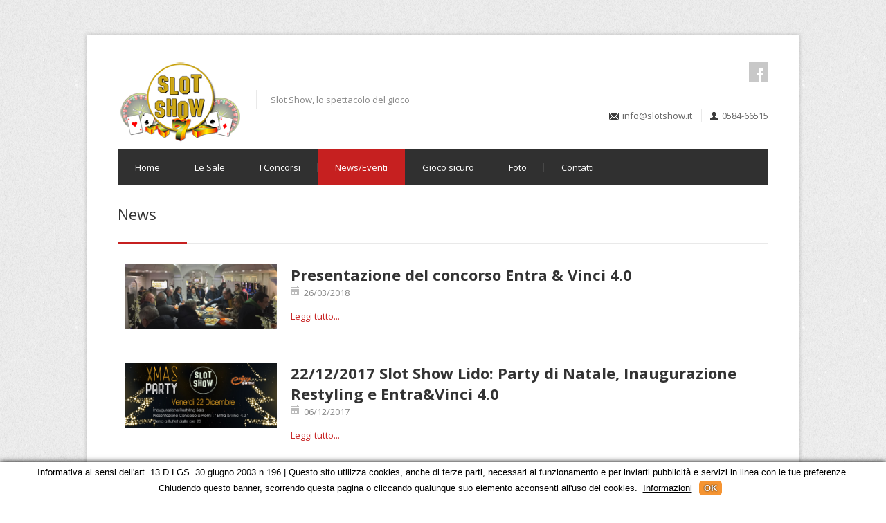

--- FILE ---
content_type: text/html
request_url: http://www.slotshow.it/news/1/
body_size: 4393
content:
<!DOCTYPE html>
<!--[if IE 7 ]><html class="ie ie7" lang="en"><![endif]-->
<!--[if IE 8 ]><html class="ie ie8" lang="en"><![endif]-->
<!--[if (gte IE 9)|!(IE)]><!--><html lang="en"><!--<![endif]-->
<head>
<!-- Basic Page Needs
================================================== -->
<meta charset="utf-8">
<title>News - Slot show, sale da gioco professionali nel territorio toscano</title>
<meta name="description" content="Serate a tema, musica dal vivo, degustazione di vini pregiati, eventi di intrattenimento, slot show sale da gioco in Toscana">
<meta name="keywords" content="news, serate a tema, eventi, degustazione vini, giochi da casinò, poker, roulet, black jack, bingo, slot show, slotshow">
<!-- Mobile Specific
================================================== -->
<meta name="viewport" content="width=device-width, initial-scale=1, maximum-scale=1">
<!-- CSS
================================================== -->
<link rel="stylesheet" type="text/css" href="/css/style.css">
<link rel="stylesheet" type="text/css" href="/css/boxed.css" id="layout">
<link rel="stylesheet" type="text/css" href="/css/colors/red.css" id="colors">
<link rel="stylesheet" type="text/css" href="/css/custom.css" id="custom">
<!-- Java Script
================================================== -->
<script src="http://ajax.googleapis.com/ajax/libs/jquery/1.7.1/jquery.min.js"></script>
<script src="/js/custom.js"></script>
<script src="/js/selectnav.js"></script>
<script src="/js/flexslider.js"></script>
<script src="/js/twitter.js"></script>
<script src="/js/tooltip.js"></script>
<script src="/js/effects.js"></script>
<script src="/js/fancybox.js"></script>
<script src="/js/carousel.js"></script>
<script src="/js/isotope.js"></script>
<script src="/js/jquery-easing-1.3.js"></script>
<script src="/js/jquery-transit-modified.js"></script>
<script src="/js/layerslider.transitions.js"></script>
<script src="/js/layerslider.kreaturamedia.jquery.js"></script>
</head>
<body>
<!-- Wrapper Start -->
<div id="wrapper">

<!-- Header
================================================== -->

<!-- 960 Container -->
<div class="container ie-dropdown-fix">

	<!-- Header -->
	<div id="header">

		<!-- Logo -->
		<div class="eight columns">
			<div id="logo">
				<a href="/" title="Slot Show, lo spettacolo del gioco"><img src="/images/logo.png" alt=""></a>
 				<div id="tagline">Slot Show, lo spettacolo del gioco</div>
   			<div class="clear"></div>
			</div>
		</div>

		<!-- Social / Contact -->
		<div class="eight columns">
			
			<ul class="social-icons">
				<li class="facebook"><a href="https://www.facebook.com/slotshow" target="_blank">Facebook</a></li>
			</ul>
			<div class="clear"></div>
			
			<!-- Contact Details -->
			<div id="contact-details">
				<ul>
					<li><i class="mini-ico-envelope"></i><a href="mailto:info@slotshow.it">info@slotshow.it</a></li>
					<li><i class="mini-ico-user"></i>0584-66515</li>
				</ul>
			</div>

		</div>

	</div>
	<!-- Header / End -->
	
	<!-- Navigation -->
	<div class="sixteen columns">

		<div id="navigation">
			<ul id="nav">
				<li><a href="/" title="Home">Home</a></li>
				<li><a href="#" title="Le Sale">Le Sale </a>
				    <ul>
					    <li><a href="/sale/lido-di-camaiore/" title="Sala Lido di Camaiore">Lido di Camaiore</a></li>
					    <li><a href="/sale/pisa/" title="Sala Pisa">Pisa</a></li>
					    <!--<li><a href="/sale/altopascio/" title="Sala Altopascio">Altopascio</a></li>-->
					    <li><a href="/sale/cascina/" title="Sala Cascina">Cascina</a></li>
				    </ul>
				</li>
				<li><a href="/concorsi/" title="I Concorsi">I Concorsi</a></li>
				<li><a id="current" href="/news/" title="News/Eventi">News/Eventi</a></li>
				<li><a href="/gioco-sicuro/" title="Gioco sicuro">Gioco sicuro</a></li>
				<li><a href="/foto/" title="Foto">Foto</a></li>
				<li><a href="/contatti/" title="Contattaci">Contatti</a></li>
            </ul>
			<!-- Search Form 
			<div class="search-form">
				<form method="post" action="/search/">
					<input type="text" name="search" class="search-text-box">
				</form>
			</div>
            -->
		</div> 
		<div class="clear"></div>
		
	</div>
	<!-- Navigation / End -->

</div>
<!-- 960 Container / End -->

<!-- Content
================================================== -->
<div class="container">
	<div class="sixteen columns">
        <div id="page-title">
	        <h2>News</h2>
	        <div id="bolded-line"></div>
        </div>
    </div>
</div>


    <!-- 960 Container -->
    <div class="container">
	    <div class="sixteen columns">
            <!-- News
            ================================================== -->
	        
	            <!-- post -->
                <div class="container post">
                    <div class="four columns">
	 	                <div class="picture"><a href="/news/presentazione-del-concorso-entra-vinci-4-0/182/" title="Presentazione del concorso Entra &amp; Vinci 4.0"><img src="/public/news-foto/20180326170503.jpg" alt="Presentazione del concorso Entra &amp; Vinci 4.0" class="news-pic"></a><div class="image-overlay-link"></div></div>
                    </div>
                    <div class="twelve columns">
			            <div class="post-title"><a href="/news/presentazione-del-concorso-entra-vinci-4-0/182/" title="Presentazione del concorso Entra &amp; Vinci 4.0"><h2>Presentazione del concorso Entra &amp; Vinci 4.0</h2></a></div>
			            <div class="post-meta"><span><i class="mini-ico-calendar"></i>26/03/2018</span></div>
			            <div class="post-description">
                            <p><a href="/news/presentazione-del-concorso-entra-vinci-4-0/182/" title="Presentazione del concorso Entra &amp; Vinci 4.0">Leggi tutto...</a></p>
                        </div>
	                </div>
                </div>
            
	            <!-- post -->
                <div class="container post">
                    <div class="four columns">
	 	                <div class="picture"><a href="/news/22-12-2017-slot-show-lido-party-di-natale-inaugurazione-restyling-e-entra-vinci-4-0/181/" title="22/12/2017 Slot Show Lido: Party di Natale, Inaugurazione Restyling e Entra&amp;Vinci 4.0"><img src="/public/news-foto/20171206135426.jpg" alt="22/12/2017 Slot Show Lido: Party di Natale, Inaugurazione Restyling e Entra&amp;Vinci 4.0" class="news-pic"></a><div class="image-overlay-link"></div></div>
                    </div>
                    <div class="twelve columns">
			            <div class="post-title"><a href="/news/22-12-2017-slot-show-lido-party-di-natale-inaugurazione-restyling-e-entra-vinci-4-0/181/" title="22/12/2017 Slot Show Lido: Party di Natale, Inaugurazione Restyling e Entra&amp;Vinci 4.0"><h2>22/12/2017 Slot Show Lido: Party di Natale, Inaugurazione Restyling e Entra&amp;Vinci 4.0</h2></a></div>
			            <div class="post-meta"><span><i class="mini-ico-calendar"></i>06/12/2017</span></div>
			            <div class="post-description">
                            <p><a href="/news/22-12-2017-slot-show-lido-party-di-natale-inaugurazione-restyling-e-entra-vinci-4-0/181/" title="22/12/2017 Slot Show Lido: Party di Natale, Inaugurazione Restyling e Entra&amp;Vinci 4.0">Leggi tutto...</a></p>
                        </div>
	                </div>
                </div>
            
	            <!-- post -->
                <div class="container post">
                    <div class="four columns">
	 	                <div class="picture"><a href="/news/16-12-17-party-di-natale-con-estrazione-concorso-entri-parti-2-0-c-o-slot-show-pisa/180/" title="16/12/17 Party di Natale con Estrazione Concorso Entri&amp;Parti 2.0 c/o Slot Show Pisa"><img src="/public/news-foto/20171206134501.jpg" alt="16/12/17 Party di Natale con Estrazione Concorso Entri&amp;Parti 2.0 c/o Slot Show Pisa" class="news-pic"></a><div class="image-overlay-link"></div></div>
                    </div>
                    <div class="twelve columns">
			            <div class="post-title"><a href="/news/16-12-17-party-di-natale-con-estrazione-concorso-entri-parti-2-0-c-o-slot-show-pisa/180/" title="16/12/17 Party di Natale con Estrazione Concorso Entri&amp;Parti 2.0 c/o Slot Show Pisa"><h2>16/12/17 Party di Natale con Estrazione Concorso Entri&amp;Parti 2.0 c/o Slot Show Pisa</h2></a></div>
			            <div class="post-meta"><span><i class="mini-ico-calendar"></i>06/12/2017</span></div>
			            <div class="post-description">
                            <p><a href="/news/16-12-17-party-di-natale-con-estrazione-concorso-entri-parti-2-0-c-o-slot-show-pisa/180/" title="16/12/17 Party di Natale con Estrazione Concorso Entri&amp;Parti 2.0 c/o Slot Show Pisa">Leggi tutto...</a></p>
                        </div>
	                </div>
                </div>
            
	            <!-- post -->
                <div class="container post">
                    <div class="four columns">
	 	                <div class="picture"><a href="/news/jackpot-22-696-euro/179/" title="Jackpot 22.696 euro!"><img src="/public/news-foto/20171106175641.jpg" alt="Jackpot 22.696 euro!" class="news-pic"></a><div class="image-overlay-link"></div></div>
                    </div>
                    <div class="twelve columns">
			            <div class="post-title"><a href="/news/jackpot-22-696-euro/179/" title="Jackpot 22.696 euro!"><h2>Jackpot 22.696 euro!</h2></a></div>
			            <div class="post-meta"><span><i class="mini-ico-calendar"></i>06/11/2017</span></div>
			            <div class="post-description">
                            <p><a href="/news/jackpot-22-696-euro/179/" title="Jackpot 22.696 euro!">Leggi tutto...</a></p>
                        </div>
	                </div>
                </div>
            
                <ul class="pagination">
			        
					        <li class="current"><a href="/news/1/" title="Pagina 1">1</a></li>
				        	
					        <li><a href="/news/2/" title="Pagina 2">2</a></li>
				        	
					        <li><a href="/news/3/" title="Pagina 3">3</a></li>
				        
				        <li><a href="/news/33/" title="Ultima pagina">&gt;&gt;</a></li>
			        
                </ul>
             
        </div>
    </div>

</div> <!-- Wrapper / End -->

<!-- Footer
================================================== -->

<!-- Footer Start -->
<div id="footer">
	<!-- 960 Container -->
	<div class="container">
	
		<!-- About -->
		<div class="one-third column">
			<div class="footer-headline"><h4>Contatti</h4></div>
            <strong>Versilia</strong>
            <ul>
				<li><i class="mini-ico-envelope"></i>&nbsp;<a href="mailto:versilia@slotshow.it">versilia@slotshow.it</a></li>
				<li><i class="mini-ico-user"></i>&nbsp;0584-66515</li>
			</ul>
            <br><strong>Pisa</strong>
            <ul>
				<li><i class="mini-ico-envelope"></i>&nbsp;<a href="mailto:pisa@slotshow.it">pisa@slotshow.it</a></li>
				<li><i class="mini-ico-user"></i>&nbsp;050-571008</li>
			</ul>
            <!--<br><strong>Altopascio</strong>
            <ul>
				<li><i class="mini-ico-envelope"></i>&nbsp;<a href="mailto:altopascio@slotshow.it">altopascio@slotshow.it</a></li>
				<li><i class="mini-ico-user"></i>&nbsp;0583-269615</li>
			</ul>-->
		</div>
		
		<!-- Useful Links -->
		<div class="one-third column">
			<div class="footer-headline"><h4>Le nostre sale</h4></div>
                <a href="/images/portfolio/lido-large-1.jpg" rel="image" title="Sala Slot Show Lido di Camaiore"><img src="/images/portfolio/lido-1.jpg" alt="Sala Slot Show Lido di Camaiore" class="footer_pic"></a>
                <a href="/images/portfolio/lido-large-2.jpg" rel="image" title="Sala Slot Show Lido di Camaiore"><img src="/images/portfolio/lido-2.jpg" alt="Sala Slot Show Lido di Camaiore" class="footer_pic"></a>
                <a href="/images/portfolio/lido-large-3.jpg" rel="image" title="Sala Slot Show Lido di Camaiore"><img src="/images/portfolio/lido-3.jpg" alt="Sala Slot Show Lido di Camaiore" class="footer_pic"></a>
            
                <a href="/images/portfolio/pisa-large-1.jpg" rel="image" title="Sala Slot Show Pisa"><img src="/images/portfolio/pisa-1.jpg" alt="Sala Slot Show Pisa" class="footer_pic"></a>
                <a href="/images/portfolio/pisa-large-2.jpg" rel="image" title="Sala Slot Show Pisa"><img src="/images/portfolio/pisa-2.jpg" alt="Sala Slot Show Pisa" class="footer_pic"></a>
                <a href="/images/portfolio/pisa-large-3.jpg" rel="image" title="Sala Slot Show Pisa"><img src="/images/portfolio/pisa-3.jpg" alt="Sala Slot Show Pisa" class="footer_pic"></a>

                <!--<a href="/images/portfolio/altopascio-large-1.jpg" rel="image" title="Sala Slot Show Altopascio"><img src="/images/portfolio/altopascio-1.jpg" alt="Sala Slot Show Altopascio" class="footer_pic"></a>
                <a href="/images/portfolio/altopascio-large-2.jpg" rel="image" title="Sala Slot Show Altopascio"><img src="/images/portfolio/altopascio-2.jpg" alt="Sala Slot Show Altopascio" class="footer_pic"></a>
                <a href="/images/portfolio/altopascio-large-3.jpg" rel="image" title="Sala Slot Show Altopascio"><img src="/images/portfolio/altopascio-3.jpg" alt="Sala Slot Show Altopascio" class="footer_pic"></a>-->
		</div>

		<!-- Latest Tweets -->
		<div class="one-third column">
			<div class="footer-headline"><h4>Seguici su Facebook</h4></div>

            <div id="fb-root"></div>
            <script>    (function (d, s, id) {
                    var js, fjs = d.getElementsByTagName(s)[0];
                    if (d.getElementById(id)) return;
                    js = d.createElement(s); js.id = id;
                    js.src = "//connect.facebook.net/it_IT/sdk.js#xfbml=1&version=v2.4&appId=213884025337940";
                    fjs.parentNode.insertBefore(js, fjs);
                } (document, 'script', 'facebook-jssdk'));</script>
            <div class="fb-page" data-href="https://www.facebook.com/slotshow" data-width="300" data-height="200" data-small-header="true" data-adapt-container-width="true" data-hide-cover="false" data-show-facepile="false" data-show-posts="true"><div class="fb-xfbml-parse-ignore"><blockquote cite="https://www.facebook.com/slotshow"><a href="https://www.facebook.com/slotshow">Slot Show</a></blockquote></div></div>
            <div class="clear"></div>
		</div>

		<!-- Footer / Bottom -->
		<div class="sixteen columns">
			<div id="footer-bottom">
                <div class="eight columns">
				    &copy; Copyright 2026 by <a href="/" title="GAMECITY srl">GAMECITY srl</a>. Tutti i diritti riservati
                    <br>Via Aurelia 11-13-15 Lido di Camaiore (LU) - P.IVA 02430370466
                    <br><a href="/privacy.asp">Privacy e Cookie Policy</a>
                </div>
                <div class="seven columns">
                    <div style="min-height:70px">
                    <a href="https://www.agenziadoganemonopoli.gov.it/portale/" target="_blank"><img src="/images/icons/gioco-responsabile/aams.png" class="ls-thumbnail-slide"></a>
                    <a href="https://www.agenziadoganemonopoli.gov.it/portale/" target="_blank"><img src="/images/icons/gioco-responsabile/aams2.png" class="ls-thumbnail-slide" style="margin:0 10px"></a>
                    <img src="/images/icons/gioco-responsabile/gioca-responsabile-18.png" class="ls-thumbnail-slide">
                    </div>
                    <div id="scroll-top-top"><a href="#"></a></div>
                </div>
			</div>
		</div>
	</div>
	<!-- 960 Container / End -->

</div>
<!-- Footer / End -->
<!--Start Cookie Script-->
<script type="text/javascript" charset="UTF-8" src="http://www.slotshow.it/js/cookie.js"></script>
<!--End Cookie Script-->
<script type="text/javascript">

    var _gaq = _gaq || [];
    _gaq.push(['_setAccount', 'UA-191271-29']);
    _gaq.push(['_trackPageview']);

    (function () {
        var ga = document.createElement('script'); ga.type = 'text/javascript'; ga.async = true;
        ga.src = ('https:' == document.location.protocol ? 'https://ssl' : 'http://www') + '.google-analytics.com/ga.js';
        var s = document.getElementsByTagName('script')[0]; s.parentNode.insertBefore(ga, s);
    })();

</script>
</body>
</html>

--- FILE ---
content_type: text/css
request_url: http://www.slotshow.it/css/custom.css
body_size: 732
content:
.center {
text-align:center;}

.b {
font-weight:bold}
p {
text-align:justify}

.m30 {
margin-top:30px;}
.clear {
clear:both;}

#header {
    min-height: 50px;
}
/*
#wrapper {
    padding: 20px 35px 35px;
    margin: 50px auto 0px;
}
*/
#tagline {
    margin: 40px 0px 0px 20px;
}
#logo {
	margin-top: 0px;
    margin-bottom:10px;
}

/* Ultime news HP */
.latest-post-blog-hp {
	margin-bottom: 18px;
}

.latest-post-blog-hp p {
	margin: 0;
	color: #666;
	line-height: 19px;
	margin-left: 200px;
	min-height: 90px
}

.latest-post-blog-hp p a {color: #666; display: block;}
.latest-post-blog-hp p a:hover {color: #888;}

.latest-post-blog-hp p span {
	color: #888;
	margin: 5px 0 0 0;
	display: block;
}

.latest-post-blog-hp img {
	float: left;
	width: 180px;
	height: 80px;
	border: 1px solid #ddd;
	padding: 4px;
	-webkit-box-shadow:  0px 1px 1px 0px rgba(180, 180, 180, 0.1);
	box-shadow:  0px 1px 1px 0px rgba(180, 180, 180, 0.1);
}

.post-description a {color:#c62020}

@media only screen and (min-width: 960px) and (max-width: 1389px)  { 
    
.client-list img {
    width: 187px;
    height: auto;
} }

.footer_pic {
width:80px;
height:80px;
float:left;
margin:5px;
border: 5px solid #fff;
}

#footer strong {
color:#fff;}

--- FILE ---
content_type: application/javascript
request_url: http://www.slotshow.it/js/cookie.js
body_size: 2982
content:
var cookieScripts = document.getElementsByTagName("script"), cookieScriptSrc = cookieScripts[cookieScripts.length - 1].src, cookieQuery = null, cookieScriptPosition = "bottom", cookieScriptSource = "slotshow.it", cookieScriptDomain = "", cookieScriptReadMore = "/privacy.asp", cookieId = "cookie", cookieScriptDebug = 0, cookieScriptTitle = "", cookieScriptDesc = "Informativa ai sensi dell\'art. 13 D.LGS. 30 giugno 2003 n.196 | Questo sito utilizza cookies, anche di terze parti, necessari al funzionamento e per inviarti pubblicit&agrave; e servizi in linea con le tue preferenze.<br>Chiudendo questo banner, scorrendo questa pagina o cliccando qualunque suo elemento acconsenti all\'uso dei cookies.", cookieScriptAccept = "OK",
cookieScriptMore="Informazioni",cookieScriptCopyrights="OK",cookieScriptLoadJavaScript=function(f,g){var b=document.getElementsByTagName("head")[0],c=document.createElement("script");c.type="text/javascript";c.src=f;void 0!=g&&(c.onload=c.onreadystatechange=function(){c.readyState&&!/loaded|complete/.test(c.readyState)||(c.onload=c.onreadystatechange=null,b&&c.parentNode&&b.removeChild(c),c=void 0,g())});b.insertBefore(c,b.firstChild)},InjectCookieScript=function(){function f(b){"show"==b?(cookieQuery("#cookiescript_overlay",
cookieScriptWindow).show(),cookieQuery("#cookiescript_info_box",cookieScriptWindow).show()):"hide"==b&&(cookieQuery("#cookiescript_overlay",cookieScriptWindow).hide(),cookieQuery("#cookiescript_info_box",cookieScriptWindow).hide())}function g(){cookieQuery('script.cscookiesaccepted[type="text/plain"]').each(function(){cookieQuery(this).attr("src")?cookieQuery(this).after('<script type="text/javascript" src="'+cookieQuery(this).attr("src")+'">\x3c/script>'):cookieQuery(this).after('<script type="text/javascript">'+
cookieQuery(this).html()+"\x3c/script>");cookieQuery(this).empty()})}cookieScriptDropfromFlag=0;if(cookieScriptSrc!="http://www.slotshow.it/js/cookie.js"&&cookieScriptSrc!="http://www.slotshow.it/js/cookie.js"&&cookieScriptSrc!="http://www.slotshow.it/js/cookie.js"&&""!=cookieScriptSrc)return!1;cookieScriptDroptoFlag=0;cookieScriptCreateCookie=function(b,c,a){var d="",e;a&&(e=new Date,e.setTime(e.getTime()+864E5*a),d="; expires="+e.toGMTString());a="";""!=
cookieScriptDomain&&(a="; domain="+cookieScriptDomain);document.cookie=b+"="+c+d+a+"; path=/"};cookieScriptReadCookie=function(b){b+="=";for(var c=document.cookie.split(";"),a,d=0;d<c.length;d++){for(a=c[d];" "==a.charAt(0);)a=a.substring(1,a.length);if(0==a.indexOf(b))return a.substring(b.length,a.length)}return null};cookieQuery(function(){cookieScriptWindow=window.document;cookieQuery("#cookiescript_injected",cookieScriptWindow).remove();cookieQuery("#cookiescript_overlay",cookieScriptWindow).remove();
    cookieQuery("#cookiescript_info_box", cookieScriptWindow).remove(); if ("visit" == cookieScriptReadCookie("cookiescriptaccept")) return !1; cookieQuery("body", cookieScriptWindow).append('<div id="cookiescript_injected"><div id="cookiescript_wrapper">' + cookieScriptDesc + '&nbsp;&nbsp;<a id="cookiescript_readmore" title="Leggi l\'informativa">' + cookieScriptMore + '</a><div id="cookiescript_accept">' + cookieScriptAccept + '</div><a href="//' + cookieScriptSource + '" target="_self" id="cookiescript_link" style="display:block !important" title="Consento"></a><div id="cookiescript_pixel" title="Consento"></div></div>');
cookieQuery("#cookiescript_injected",cookieScriptWindow).css({"background-color":"#FFFFFF","z-index":999999,opacity:1,position:"fixed",padding:"3px 0",width:"100%",left:0,"font-size":"10px","font-weight":"normal","text-align":"left",color:"#000000","font-family":"Arial, sans-serif",display:"none","-moz-box-shadow":"0px 0px 8px #000000","-webkit-box-shadow":"0px 0px 8px #000000","box-shadow":"0px 0px 8px #000000"});cookieQuery("#cookiescript_buttons",cookieScriptWindow).css({width:"200px",margin:"0 auto",
"font-size":"13px","font-weight":"normal","text-align":"center",color:"#000000","font-family":"Arial, sans-serif"});cookieQuery("#cookiescript_wrapper",cookieScriptWindow).css({margin:"0 10px","font-size":"13px","font-weight":"normal","text-align":"center",color:"#000000","font-family":"Arial, sans-serif","line-height":"23px"});"top"==cookieScriptPosition?cookieQuery("#cookiescript_injected",cookieScriptWindow).css("top",0):cookieQuery("#cookiescript_injected",cookieScriptWindow).css("bottom",0);
cookieQuery("#cookiescript_injected h4#cookiescript_header",cookieScriptWindow).css({"background-color":"#FFFFFF","z-index":999999,padding:"0 0 7px 0","text-align":"center",color:"#000000","font-family":"Arial, sans-serif",display:"block","font-size":"15px","font-weight":"bold",margin:"0"});cookieQuery("#cookiescript_injected span",cookieScriptWindow).css({display:"block","font-size":"100%",margin:"5px 0"});cookieQuery("#cookiescript_injected a",cookieScriptWindow).css({"text-decoration":"underline",
color:"#000000"});cookieQuery("#cookiescript_injected a#cookiescript_link",cookieScriptWindow).css({"text-decoration":"none",color:"#000000","font-size":"85%","text-decoration":"none","float":"right",padding:"0px 20px 0 0","letter-spacing":"normal","font-weight":"normal"});cookieQuery("#cookiescript_injected div#cookiescript_accept",cookieScriptWindow).css({"-webkit-border-radius":"5px","-khtml-border-radius":"5px","-moz-border-radius":"5px","border-radius":"5px","background-color":"#F59432",border:0,
padding:"3px 7px","font-weight":"bold",cursor:"pointer",margin:"0 10px 0 10px",color:"#FFFFFF","-webkit-transition":"0.25s","-moz-transition":"0.25s",transition:"0.25s",display:"inline","text-shadow":"rgb(0, 0, 0) 0px 0px 2px","white-space":"nowrap"});cookieQuery("#cookiescript_injected #cookiescript_readmore",cookieScriptWindow).css({cursor:"pointer","text-decoration":"underline",padding:0,margin:0,color:"#000000","white-space":"nowrap"});cookieQuery("#cookiescript_injected div#cookiescript_pixel",
cookieScriptWindow).css({width:"1px",height:"1px","float":"left"});cookieQuery("#cookiescript_injected #cookiescript_pixel").css({"background-image":"url(//"+cookieScriptSource+"/pixel.gif?p="+cookieId+"&a=s)"});cookieQuery("#cookiescript_injected div#cookiescript_accept",cookieScriptWindow).hover(function(){cookieQuery(this).css("background-color","#F59432")},function(){cookieQuery(this).css("background-color","#F59432")});cookieQuery("#cookiescript_injected",cookieScriptWindow).fadeIn(1E3);
cookieQuery("#cookiescript_injected div#cookiescript_accept",cookieScriptWindow).click(function(){cookieQuery("#cookiescript_injected #cookiescript_pixel").css({"background-image":"url(//"+cookieScriptSource+"/pixel.gif?p="+cookieId+"&a=o)"});cookieQuery("#cookiescript_injected",cookieScriptWindow).fadeOut(200);cookieScriptCreateCookie("cookiescriptaccept","visit",365);f("hide");g()});cookieQuery("#cookiescript_injected #cookiescript_readmore",cookieScriptWindow).click(function(){cookieQuery("#cookiescript_injected #cookiescript_pixel").css({"background-image":"url(//"+
cookieScriptSource+"/pixel.gif?p="+cookieId+"&a=r)"});window.open(cookieScriptReadMore,"_self");return!1});cookieQuery("#cookiescript_overlay",cookieScriptWindow).click(function(){f("hide")});cookieQuery("#cookiescript_info_close",cookieScriptWindow).click(function(){f("hide")});document.onkeydown=function(b){b=b||window.event;27==b.keyCode&&f("hide")}});cookieScriptCreateCookie=function(b,c,a){var d="",e;a&&(e=new Date,e.setTime(e.getTime()+864E5*a),d="; expires="+e.toGMTString());a="";""!=cookieScriptDomain&&
(a="; domain="+cookieScriptDomain);document.cookie=b+"="+c+d+a+"; path=/"};cookieScriptReadCookie=function(b){b+="=";for(var c=document.cookie.split(";"),a,d=0;d<c.length;d++){for(a=c[d];" "==a.charAt(0);)a=a.substring(1,a.length);if(0==a.indexOf(b))return a.substring(b.length,a.length)}return null};"visit"==cookieScriptReadCookie("cookiescriptaccept")&&g()};
window.jQuery&&jQuery.fn&&/^(1\.[8-9]|2\.[0-9])/.test(jQuery.fn.jquery)?(cookieScriptDebug&&window.console&&console.log("Using existing jQuery version "+jQuery.fn.jquery),cookieQuery=window.jQuery,InjectCookieScript()):(cookieScriptDebug&&window.console&&console.log("Loading jQuery 1.8.1 from ajax.googleapis.com"),cookieScriptLoadJavaScript(("https:"==document.location.protocol?"https://":"http://")+"ajax.googleapis.com/ajax/libs/jquery/1.8.1/jquery.min.js",function(){cookieQuery=jQuery.noConflict(!0);
InjectCookieScript()}));
